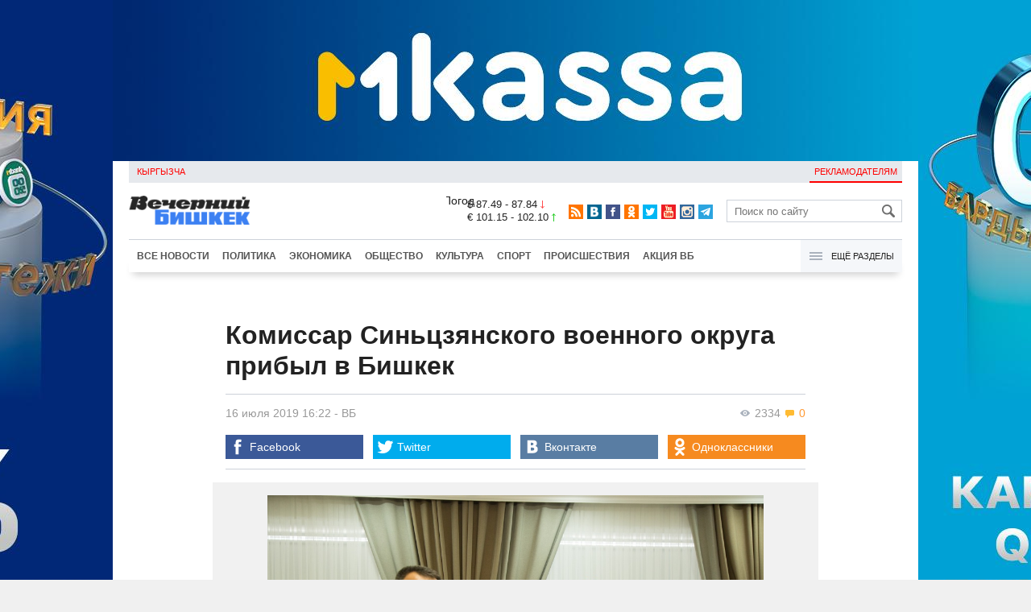

--- FILE ---
content_type: text/html;charset=utf-8
request_url: https://www.vb.kg/doc/379957_komissar_sinczianskogo_voennogo_okryga_pribyl_v_bishkek.html
body_size: 10615
content:
<!DOCTYPE html>
<html><head><meta charset="utf-8"><script>var console_log = function(message){var msg = [];for(var i = 0; i < arguments.length; i++){msg.push(arguments[i] + "");};var agent = navigator.userAgent + "";var is = ["Android 2.2.1"];for(var i = 0; i < is.length; i++){if(agent.indexOf(is[i]) != -1){alert(msg.join("\n"));return;};};console.log(arguments);};window.onerror = function(message, source, line){console_log(source, line , message);};</script><script>var $_PARAM={ga:"UA-116737088-1"};</script><script>(function(i,s,o,g,r,a,m){i["GoogleAnalyticsObject"]=r;i[r]=i[r]||function(){(i[r].q=i[r].q||[]).push(arguments)},i[r].l=1*new Date();a=s.createElement(o),m=s.getElementsByTagName(o)[0];a.async=1;a.src=g;m.parentNode.insertBefore(a,m)})(window,document,"script","//www.google-analytics.com/analytics.js","ga");ga("create", $_PARAM.ga, "auto");ga("send", "pageview");(function(){var b=document,c=function(a){a=a||b.event;a=a.target||a.srcElement;if("A"==a.tagName||a.hasAttribute("data-send")){var d=[],e=0,c=function(a){var b=a.getAttribute("data-stat")||"";0==e&&(e=(a.getAttribute("data-num")||0)|0);"none"!=b&&(d.push(b),"BODY"!=a.parentNode.tagName?c(a.parentNode):0!=d.length&&ga("send","event","Click",d.reverse().join(" ").replace(/\s{2,}/g," ").replace(/(^\s+|\s+$)/g,""),""+e))};c(a)}};b.addEventListener?b.addEventListener("click",c,!0):b.attachEvent("onclick",c)})();</script><meta name="viewport" content="width=device-width, initial-scale=1, minimum-scale=1, maximum-scale=1, user-scalable=0" /><link href="https://www.vb.kg/favicon.ico" rel="shortcut icon" type="image/x-icon"/><link type="text/css" rel="stylesheet" href="https://www.vb.kg/cache/904dfb7faeaeacdfcbf8f4d3511352b4_1615966251.css"><title>Комиссар Синьцзянского военного округа прибыл в Бишкек</title><meta name="title" content="Комиссар Синьцзянского военного округа прибыл в Бишкек"><meta name="keywords" content='Политика, Общество, В мире, Все новости, визит, Китай, Генеральный штаб, Бишкек, Кыргызстан, Погранслужба'><meta name="description" content='Сегодня, 16 июня 2019 года, начальник Генерального штаба ВС КР генерал-майор Райимберди Дуйшенбиев принял Комиссара Синь'><link rel="canonical" href="https://www.vb.kg/doc/379957_komissar_sinczianskogo_voennogo_okryga_pribyl_v_bishkek.html" /><meta name="twitter:site" content="@vb_kg"><meta name="twitter:card" content="summary_large_image"><meta name="twitter:title" content='Комиссар Синьцзянского военного округа прибыл в Бишкек'><meta name="twitter:description" content='Сегодня, 16 июня 2019 года, начальник Генерального штаба ВС КР генерал-майор Райимберди Дуйшенбиев принял Комиссара Синь'><meta name="twitter:image:src" content="https://data.vb.kg/image/big/2019-07-16_16-42-22_105915.jpg"><meta property="og:site_name" content="Вечерний Бишкек" /><meta property="og:title" content="Комиссар Синьцзянского военного округа прибыл в Бишкек" /><meta property="og:url" content="https://www.vb.kg/doc/379957_komissar_sinczianskogo_voennogo_okryga_pribyl_v_bishkek.html" /><meta property="og:description" content="Сегодня, 16 июня 2019 года, начальник Генерального штаба ВС КР генерал-майор Райимберди Дуйшенбиев принял Комиссара Синь" /><meta property="og:type" content="article" /><meta property="og:image" content="https://data.vb.kg/image/big/2019-07-16_16-42-22_105915.jpg" /><!--LiveInternet counter--><script type="text/javascript">new Image().src = "//counter.yadro.ru/hit?r"+escape(document.referrer)+((typeof(screen)=="undefined")?"":";s"+screen.width+"*"+screen.height+"*"+(screen.colorDepth?screen.colorDepth:screen.pixelDepth))+";u"+escape(document.URL)+";h"+escape(document.title.substring(0,150))+";"+Math.random();</script><!--/LiveInternet--><!-- Yandex.Metrika counter --> <script type="text/javascript" > (function (d, w, c) { (w[c] = w[c] || []).push(function() { try { w.yaCounter48293549 = new Ya.Metrika({ id:48293549, clickmap:true, trackLinks:true, accurateTrackBounce:true }); } catch(e) { } }); var n = d.getElementsByTagName("script")[0], s = d.createElement("script"), f = function () { n.parentNode.insertBefore(s, n); }; s.type = "text/javascript"; s.async = true; s.src = "https://mc.yandex.ru/metrika/watch.js"; if (w.opera == "[object Opera]") { d.addEventListener("DOMContentLoaded", f, false); } else { f(); } })(document, window, "yandex_metrika_callbacks"); </script> <noscript><div><img src="https://mc.yandex.ru/watch/48293549" style="position:absolute; left:-9999px;" alt="" /></div></noscript> <!-- /Yandex.Metrika counter --></head><body><!-- Rating@Mail.ru counter --><script type="text/javascript">var _tmr = window._tmr || (window._tmr = []);_tmr.push({id: "3022417", type: "pageView", start: (new Date()).getTime()});(function (d, w, id) {  if (d.getElementById(id)) return;  var ts = d.createElement("script"); ts.type = "text/javascript"; ts.async = true; ts.id = id;  ts.src = (d.location.protocol == "https:" ? "https:" : "http:") + "//top-fwz1.mail.ru/js/code.js";  var f = function () {var s = d.getElementsByTagName("script")[0]; s.parentNode.insertBefore(ts, s);};  if (w.opera == "[object Opera]") { d.addEventListener("DOMContentLoaded", f, false); } else { f(); }})(document, window, "topmailru-code");</script><noscript><div><img src="//top-fwz1.mail.ru/counter?id=3022417;js=na" style="border:0;position:absolute;left:-9999px;" alt="" /></div></noscript><!-- //Rating@Mail.ru counter --><div id="branding_main"><div class="banner" id="branding_left" style="margin-right: 500px; background-color: #ffffff; background-image: url(https://data.vb.kg/banner/2025-05-27_16-25-36_530109.jpeg);"><a class="branding_link" target="_blank" href="https://vk.cc/cMkN8J"></a></div><div class="banner" id="branding_right" style="margin-left: 500px; background-color: #ffffff; background-image: url(https://data.vb.kg/banner/2025-05-27_16-25-42_987998.jpeg);"><a class="branding_link" target="_blank" href="https://vk.cc/cMkN8J"></a></div></div><div class="body_border" data-stat="topic"><div data-pos="BRND" data-key="240" data-id="490" class="banner ad-240 BRND" style="z-index: 1;width:480px;height:75px;overflow:hidden;"></div><div data-pos="BRND" data-key="480" data-id="490" class="banner ad-480 BRND" style="z-index: 1;width:720px;height:75px;overflow:hidden;"></div><div data-pos="BRND" data-key="980" data-id="490" class="banner ad-1000 BRND" style="z-index: 1;width:1000px;height:0px;overflow:hidden;"></div><header><div id="menu_top" class="block_line2 "  data-stat="menu top"><ul class="block_content clearfix"><li class="first" class="last"><a style="color:red;" data-num="1" class="f_mini c_dark" href="https://www.vb.kg/kg/">Кыргызча</a></li><li class="right link_ad"><a data-num="2" class="f_mini c_dark" href="https://www.vb.kg/?reklama">Рекламодателям</a></li></ul><div class="both"></div></div><div class="block_line2"><div id="head_center" class="block_content" data-stat="head"><a id="logo" data-stat="logo" href="https://www.vb.kg/"><img src="https://www.vb.kg/lenta4/static/img/logo.png?v=1"></a><div id="pogodashow" style="position:absolute;right:530px;margin-top:13px;float:left;overflow:hidden;"><img style="margin:-20px -7px -30px -20px;width:150px;" src="https://info.weather.yandex.net/10309/1_white.ru.png?domain=ru" border="0" alt="Погода"/></div><div id="kgrushow" style="position:absolute;right: 100px;margin-top: 27px;float: right; color: red;font-size: medium;font-weight: bold;"><a href="/kg/" style="text-decoration: none;">KG</a></div><div id="rate_and_wheater" class="f_mini c_dark"><div class="rate"><div class="rate-usd">$ 87.49 - 87.84 <span class="ico i_rate_down"></span></div><div class="rate-euro">€ 101.15 - 102.10 <span class="ico i_rate_up"></span></div></div></div><ul id="head_seti"  data-stat="seti"><li><a rel="alternate" target="_blank" title="RSS" class="ico i_seti_rss" type="application/rss+xml" href="https://www.vb.kg/?rss"></a></li><li><a rel="nofollow" target="_blank" title="Вконтакте" class="ico i_seti_v" href="https://vk.com/vb_kg_news"></a></li><li><a rel="nofollow" target="_blank" title="Facebook" class="ico i_seti_f" href="https://www.facebook.com/vb.kg.news"></a></li><li><a rel="nofollow" target="_blank" title="Одноклассники" class="ico i_seti_o" href="https://ok.ru/vb.kg.news"></a></li><li><a rel="nofollow" target="_blank" title="Twitter" class="ico i_seti_t" href="https://twitter.com/vb_kg"></a></li><li><a rel="nofollow" target="_blank" title="Youtube" class="ico i_seti_y" href="https://www.youtube.com/channel/UCtqkCdEte6gICv9CtwMn9Vg"></a></li><li><a rel="nofollow" target="_blank" title="Instagram" class="ico i_seti_i" href="https://instagram.com/vb.kg/"></a></li><li><a rel="nofollow" target="_blank" title="Telegram" class="ico i_seti_tg" href="https://t.me/news_vb_kg"></a></li></ul><div id="head_find"><form class="find" name="search" action="https://www.vb.kg/?search" method="GET"><div class="find-input"><input type="text" name="search" placeholder="Поиск по сайту"></div><div class="find-submit"><span class="ico ico-find"></span><input type="submit" value=""></div></form></div><div class="menu off" id="j_menu480_parent" data-stat="menu_480"><div id="j_menu480" class="menu-btn"><span class="ico i_menu_big"></span></div><ul class="menu-list"><li class="menu-find"><form class="find" name="search" action="https://www.vb.kg/?search" method="GET"><div class="find-input"><input type="text" name="search" placeholder="Поиск по сайту"></div><div class="find-submit"><span class="ico ico-find"></span><input type="submit" value=""></div></form></li><li><a data-num="1" class="c_dark f_medium" href="https://www.vb.kg/?lable=8">Все новости</a></li><li><a data-num="2" class="c_dark f_medium" href="https://www.vb.kg/?lable=1">Политика</a></li><li><a data-num="3" class="c_dark f_medium" href="https://www.vb.kg/?lable=2">Экономика</a></li><li><a data-num="4" class="c_dark f_medium" href="https://www.vb.kg/?lable=3">Общество</a></li><li><a data-num="5" class="c_dark f_medium" href="https://www.vb.kg/?lable=6">Культура</a></li><li><a data-num="6" class="c_dark f_medium" href="https://www.vb.kg/?lable=4">Спорт</a></li><li><a data-num="7" class="c_dark f_medium" href="https://www.vb.kg/?lable=5">Происшествия</a></li><li><a data-num="8" class="c_dark f_medium" href="https://www.vb.kg/?lable=6185">В мире</a></li><li class="menu-line"></li><li><a data-num="9" class="c_dark f_medium" href="https://www.vb.kg/?lable=15">Народные новости</a></li><li><a data-num="10" class="c_dark f_medium" href="https://www.vb.kg/?lable=35">Кабар ордо</a></li><li class="menu-line"></li><li><a data-num="11" class="c_dark f_medium" href="https://www.vb.kg/?lable=6262">Фото</a></li><li><a data-num="12" class="c_dark f_medium" href="https://www.vb.kg/?lable=6263">Видео</a></li><li><a data-num="13" class="c_dark f_medium" href="https://www.vb.kg/?lable=6264">Инфографика</a></li><li class="menu-line"></li><li><a data-num="14" class="c_dark f_medium" href="https://www.vb.kg/?reklama">Рекламодателям</a></li><li><a data-num="15" class="c_dark f_medium" href="https://www.vb.kg/?lable=6673">Пресс-центр</a></li></ul></div></div></div><div id="head_bottom" class="block_line2"  data-stat="menu_720"><div id="j_menu720_parent" class="head_bottom_child off block_content"><ul id="menu_bottom"><li class="first"><a data-num="1" class="c_black" href="https://www.vb.kg/?lable=8">Все новости</a></li><li><a data-num="2" class="c_black" href="https://www.vb.kg/?lable=1">Политика</a></li><li><a data-num="3" class="c_black" href="https://www.vb.kg/?lable=2">Экономика</a></li><li><a data-num="4" class="c_black" href="https://www.vb.kg/?lable=3">Общество</a></li><li><a data-num="5" class="c_black" href="https://www.vb.kg/?lable=6">Культура</a></li><li><a data-num="6" class="c_black" href="https://www.vb.kg/?lable=4">Спорт</a></li><li><a data-num="7" class="c_black" href="https://www.vb.kg/?lable=5">Происшествия</a></li><li><a data-num="8" class="c_black" href="https://www.vb.kg/?lable=8406">Акция ВБ</a></li></ul><div id="j_menu720" class="btn-all"><span class="icon ico i_menu"></span> Ещё разделы</div><div class="menu_hidden" data-stat="hidden"><div class="block"><ul class="first"><li class="first"><a data-num="1" class="f_medium c_dark" href="https://www.vb.kg/?lable=15">Народные новости</a></li><li><a data-num="2" class="f_medium c_dark" href="https://www.vb.kg/?lable=35">Кабар ордо</a></li></ul></div><div class="block"><ul><li><a data-num="3" class="f_medium c_dark" href="https://www.vb.kg/?lable=6262">Фото</a></li><li><a data-num="4" class="f_medium c_dark" href="https://www.vb.kg/?lable=6263">Видео</a></li><li><a data-num="5" class="f_medium c_dark" href="https://www.vb.kg/?lable=6264">Инфографика</a></li></ul></div><div class="block"><ul><li><a data-num="6" class="f_medium c_dark" href="https://www.vb.kg/?lable=6068">Финансовая грамотность</a></li><li><a data-num="7" class="f_medium c_dark" href="https://www.vb.kg/?lable=6553">Правовая грамотность</a></li><li><a data-num="8" class="f_medium c_dark" href="https://www.vb.kg/?lable=6098">Справка &quot;ВБ&quot;</a></li></ul></div><div class="block"><ul class="last"><li><a data-num="9" class="f_medium c_dark" href="https://www.vb.kg/?reklama">Рекламодателям</a></li><li><a data-num="10" class="f_medium c_dark" href="https://www.vb.kg/?lable=6673">Пресс-центр</a></li></ul></div><div class="both"></div></div></div></div></header><div class="both"></div><div class="topic"><div class="block_line"><br /></div><div class="block_line"><div class="block_content topic"><div id="topic" class="topic-content"><h1 class="topic-name">Комиссар Синьцзянского военного округа прибыл в Бишкек</h1><div class="topic-info"><div class="topic_view_and_message"><span class="topic_count_views c_gray " title="Количество просмотров"><span class="ico i_w"></span> 2334</span> <span class="cm topic_count_message"><span class="ico i_m"></span>&nbsp;0</span></div><div class="topic_time_create"><time datetime="2019-07-16T16:22:27+06:00">16 июля 2019 16:22</time></div><span class="topic-authors-defis"> - </span><span class="topic-authors" data-stat="author"><a class="topic_author" href="https://www.vb.kg/?lable=796">ВБ</a></span><div class="seti_buttons" data-stat="seti"><a class="seti_buttons_fb" target="_blank" href="https://www.facebook.com/sharer/sharer.php?src=sp&u=https%3A%2F%2Fwww.vb.kg%2Fdoc%2F379957_komissar_sinczianskogo_voennogo_okryga_pribyl_v_bishkek.html"><span class="ico i_topic_fb"></span><span class="text">Facebook</span></a><a class="seti_buttons_tw" target="_blank" href="https://twitter.com/intent/tweet?url=https%3A%2F%2Fwww.vb.kg%2Fdoc%2F379957_komissar_sinczianskogo_voennogo_okryga_pribyl_v_bishkek.html&via=vb_kg&text=%D0%9A%D0%BE%D0%BC%D0%B8%D1%81%D1%81%D0%B0%D1%80+%D0%A1%D0%B8%D0%BD%D1%8C%D1%86%D0%B7%D1%8F%D0%BD%D1%81%D0%BA%D0%BE%D0%B3%D0%BE+%D0%B2%D0%BE%D0%B5%D0%BD%D0%BD%D0%BE%D0%B3%D0%BE+%D0%BE%D0%BA%D1%80%D1%83%D0%B3%D0%B0+%D0%BF%D1%80%D0%B8%D0%B1%D1%8B%D0%BB+%D0%B2+%D0%91%D0%B8%D1%88%D0%BA%D0%B5%D0%BA&original_referer=https%3A%2F%2Fwww.vb.kg%2Fdoc%2F379957_komissar_sinczianskogo_voennogo_okryga_pribyl_v_bishkek.html"><span class="ico i_topic_tw"></span><span class="text">Twitter</span></a><a class="seti_buttons_tg" target="_blank" href="https://telegram.me/share/url?url=https%3A%2F%2Fwww.vb.kg%2Fdoc%2F379957_komissar_sinczianskogo_voennogo_okryga_pribyl_v_bishkek.html&text=%D0%9A%D0%BE%D0%BC%D0%B8%D1%81%D1%81%D0%B0%D1%80+%D0%A1%D0%B8%D0%BD%D1%8C%D1%86%D0%B7%D1%8F%D0%BD%D1%81%D0%BA%D0%BE%D0%B3%D0%BE+%D0%B2%D0%BE%D0%B5%D0%BD%D0%BD%D0%BE%D0%B3%D0%BE+%D0%BE%D0%BA%D1%80%D1%83%D0%B3%D0%B0+%D0%BF%D1%80%D0%B8%D0%B1%D1%8B%D0%BB+%D0%B2+%D0%91%D0%B8%D1%88%D0%BA%D0%B5%D0%BA"><span class="ico i_topic_tg"></span><span class="text">Telegram</span></a><a class="seti_buttons_ws" target="_blank" href="whatsapp://send?text=https%3A%2F%2Fwww.vb.kg%2Fdoc%2F379957_komissar_sinczianskogo_voennogo_okryga_pribyl_v_bishkek.html&nbsp%D0%A1%D0%B5%D0%B3%D0%BE%D0%B4%D0%BD%D1%8F%2C+16+%D0%B8%D1%8E%D0%BD%D1%8F+2019+%D0%B3%D0%BE%D0%B4%D0%B0%2C+%D0%BD%D0%B0%D1%87%D0%B0%D0%BB%D1%8C%D0%BD%D0%B8%D0%BA+%D0%93%D0%B5%D0%BD%D0%B5%D1%80%D0%B0%D0%BB%D1%8C%D0%BD%D0%BE%D0%B3%D0%BE+%D1%88%D1%82%D0%B0%D0%B1%D0%B0+%D0%92%D0%A1+%D0%9A%D0%A0+%D0%B3%D0%B5%D0%BD%D0%B5%D1%80%D0%B0%D0%BB-%D0%BC%D0%B0%D0%B9%D0%BE%D1%80+%D0%A0%D0%B0%D0%B9%D0%B8%D0%BC%D0%B1%D0%B5%D1%80%D0%B4%D0%B8+%D0%94%D1%83%D0%B9%D1%88%D0%B5%D0%BD%D0%B1%D0%B8%D0%B5%D0%B2+%D0%BF%D1%80%D0%B8%D0%BD%D1%8F%D0%BB+%D0%9A%D0%BE%D0%BC%D0%B8%D1%81%D1%81%D0%B0%D1%80%D0%B0+%D0%A1%D0%B8%D0%BD%D1%8C"><span class="ico i_topic_ws"></span><span class="text">WhatsApp</span></a><a class="seti_buttons_vk" target="_blank" href="http://vk.com/share.php?url=https%3A%2F%2Fwww.vb.kg%2Fdoc%2F379957_komissar_sinczianskogo_voennogo_okryga_pribyl_v_bishkek.html&title=%D0%9A%D0%BE%D0%BC%D0%B8%D1%81%D1%81%D0%B0%D1%80+%D0%A1%D0%B8%D0%BD%D1%8C%D1%86%D0%B7%D1%8F%D0%BD%D1%81%D0%BA%D0%BE%D0%B3%D0%BE+%D0%B2%D0%BE%D0%B5%D0%BD%D0%BD%D0%BE%D0%B3%D0%BE+%D0%BE%D0%BA%D1%80%D1%83%D0%B3%D0%B0+%D0%BF%D1%80%D0%B8%D0%B1%D1%8B%D0%BB+%D0%B2+%D0%91%D0%B8%D1%88%D0%BA%D0%B5%D0%BA&description=%D0%A1%D0%B5%D0%B3%D0%BE%D0%B4%D0%BD%D1%8F%2C+16+%D0%B8%D1%8E%D0%BD%D1%8F+2019+%D0%B3%D0%BE%D0%B4%D0%B0%2C+%D0%BD%D0%B0%D1%87%D0%B0%D0%BB%D1%8C%D0%BD%D0%B8%D0%BA+%D0%93%D0%B5%D0%BD%D0%B5%D1%80%D0%B0%D0%BB%D1%8C%D0%BD%D0%BE%D0%B3%D0%BE+%D1%88%D1%82%D0%B0%D0%B1%D0%B0+%D0%92%D0%A1+%D0%9A%D0%A0+%D0%B3%D0%B5%D0%BD%D0%B5%D1%80%D0%B0%D0%BB-%D0%BC%D0%B0%D0%B9%D0%BE%D1%80+%D0%A0%D0%B0%D0%B9%D0%B8%D0%BC%D0%B1%D0%B5%D1%80%D0%B4%D0%B8+%D0%94%D1%83%D0%B9%D1%88%D0%B5%D0%BD%D0%B1%D0%B8%D0%B5%D0%B2+%D0%BF%D1%80%D0%B8%D0%BD%D1%8F%D0%BB+%D0%9A%D0%BE%D0%BC%D0%B8%D1%81%D1%81%D0%B0%D1%80%D0%B0+%D0%A1%D0%B8%D0%BD%D1%8C&image=https%3A%2F%2Fdata.vb.kg%2Fimage%2Fbig%2F2019-07-16_16-42-22_105915.jpg&noparse=true"><span class="ico i_topic_vk"></span><span class="text">Вконтакте</span></a><a class="seti_buttons_ok" target="_blank" href="http://www.odnoklassniki.ru/dk?st.cmd=addShare&st._surl=https%3A%2F%2Fwww.vb.kg%2Fdoc%2F379957_komissar_sinczianskogo_voennogo_okryga_pribyl_v_bishkek.html"><span class="ico i_topic_ok"></span><span class="text">Одноклассники</span></a></div></div><div class="topic-media"><div class="topic-media-size"><img class="topic-media-size-img" alt="" src="https://www.vb.kg/lenta4/static/img/16x9.jpg"><div class="topic-media-content"></div></div><div class="media-author"></div><div class="topic-media-scroll"><div class="topic-media-scroll-prev" onselectstart="return false;" onmousedown="return false;"><span class="ico i_media_prev"></div><div class="topic-media-scroll-text"></div><div class="topic-media-scroll-next" onselectstart="return false;" onmousedown="return false;"><span class="ico i_media_next"></div></div></div><div class="topic-photo-new"></div><div class="topic-text" data-stat="text"><div class="media right ad-J-parrent"></div><p>Сегодня, 16 июня 2019 года, начальник Генерального штаба ВС КР генерал-майор Райимберди Дуйшенбиев принял Комиссара Синьцзянского военного округа генерал-лейтенанта Ли Вэй. Об этом сообщает управление информации, связям с общественностью и СМИ ГШ ВС КР.</p><p>По данным управления, в этот же день состоялись двусторонние встречи первого заместителя НГШ ВС КР полковника Н. Кирешеева и председателя Государственной пограничной службы КР полковника У. Шаршеева с делегацией Синьцзянского военного округа.</p><p>"В ходе встреч стороны подчеркнули положительную динамику развития двустороннего сотрудничества в военной области, а также необходимость дальнейшего развития взаимодействия оборонных ведомств.</p><p>Сторонами были отмечены успехи, достигнутые в области взаимного обмена визитами, подготовки военных кадров, военно-техническом сотрудничестве и проведении совместных мероприятий боевой и оперативной подготовки", - говорится в сообщении пресс-службы ГШ ВС КР.</p></div><br /><div style="font-style: italic; font-weight:bold;">Сообщи свою новость:&nbsp;&nbsp;&nbsp;&nbsp; <a href="https://t.me/vbkg_news"><img style="vertical-align: middle;" src="https://www.vb.kg/tgp.png" alt="Telegram"></a>&nbsp;&nbsp;&nbsp;&nbsp;<a href="https://api.whatsapp.com/send?phone=996777811308"><img style="vertical-align: middle;" src="https://www.vb.kg/wtp.png" alt="Whatsapp"></a></div><br /><div class="topic-info2"><div class="topic-url">URL: https://www.vb.kg/379957</div><div class="topic-tаgs-block" data-stat="tags">Теги: <div class="topic-tags"><div class="l" data-stat="tag"><a class="cat-3" href="https://www.vb.kg/?lable=1918">визит</a>, <a class="cat-3" href="https://www.vb.kg/?lable=3142">Китай</a>, <a class="cat-3" href="https://www.vb.kg/?lable=6849">Генеральный штаб</a>, <a class="cat-3" href="https://www.vb.kg/?lable=7241">Бишкек</a>, <a class="cat-3" href="https://www.vb.kg/?lable=7296">Кыргызстан</a>, <a class="cat-9" href="https://www.vb.kg/?lable=4408">Погранслужба</a></div></div></div><div class="seti_buttons" data-stat="seti"><a class="seti_buttons_fb" target="_blank" href="https://www.facebook.com/sharer/sharer.php?src=sp&u=https%3A%2F%2Fwww.vb.kg%2Fdoc%2F379957_komissar_sinczianskogo_voennogo_okryga_pribyl_v_bishkek.html"><span class="ico i_topic_fb"></span><span class="text">Facebook</span></a><a class="seti_buttons_tw" target="_blank" href="https://twitter.com/intent/tweet?url=https%3A%2F%2Fwww.vb.kg%2Fdoc%2F379957_komissar_sinczianskogo_voennogo_okryga_pribyl_v_bishkek.html&via=vb_kg&text=%D0%9A%D0%BE%D0%BC%D0%B8%D1%81%D1%81%D0%B0%D1%80+%D0%A1%D0%B8%D0%BD%D1%8C%D1%86%D0%B7%D1%8F%D0%BD%D1%81%D0%BA%D0%BE%D0%B3%D0%BE+%D0%B2%D0%BE%D0%B5%D0%BD%D0%BD%D0%BE%D0%B3%D0%BE+%D0%BE%D0%BA%D1%80%D1%83%D0%B3%D0%B0+%D0%BF%D1%80%D0%B8%D0%B1%D1%8B%D0%BB+%D0%B2+%D0%91%D0%B8%D1%88%D0%BA%D0%B5%D0%BA&original_referer=https%3A%2F%2Fwww.vb.kg%2Fdoc%2F379957_komissar_sinczianskogo_voennogo_okryga_pribyl_v_bishkek.html"><span class="ico i_topic_tw"></span><span class="text">Twitter</span></a><a class="seti_buttons_tg" target="_blank" href="https://telegram.me/share/url?url=https%3A%2F%2Fwww.vb.kg%2Fdoc%2F379957_komissar_sinczianskogo_voennogo_okryga_pribyl_v_bishkek.html&text=%D0%9A%D0%BE%D0%BC%D0%B8%D1%81%D1%81%D0%B0%D1%80+%D0%A1%D0%B8%D0%BD%D1%8C%D1%86%D0%B7%D1%8F%D0%BD%D1%81%D0%BA%D0%BE%D0%B3%D0%BE+%D0%B2%D0%BE%D0%B5%D0%BD%D0%BD%D0%BE%D0%B3%D0%BE+%D0%BE%D0%BA%D1%80%D1%83%D0%B3%D0%B0+%D0%BF%D1%80%D0%B8%D0%B1%D1%8B%D0%BB+%D0%B2+%D0%91%D0%B8%D1%88%D0%BA%D0%B5%D0%BA"><span class="ico i_topic_tg"></span><span class="text">Telegram</span></a><a class="seti_buttons_ws" target="_blank" href="whatsapp://send?text=https%3A%2F%2Fwww.vb.kg%2Fdoc%2F379957_komissar_sinczianskogo_voennogo_okryga_pribyl_v_bishkek.html&nbsp%D0%A1%D0%B5%D0%B3%D0%BE%D0%B4%D0%BD%D1%8F%2C+16+%D0%B8%D1%8E%D0%BD%D1%8F+2019+%D0%B3%D0%BE%D0%B4%D0%B0%2C+%D0%BD%D0%B0%D1%87%D0%B0%D0%BB%D1%8C%D0%BD%D0%B8%D0%BA+%D0%93%D0%B5%D0%BD%D0%B5%D1%80%D0%B0%D0%BB%D1%8C%D0%BD%D0%BE%D0%B3%D0%BE+%D1%88%D1%82%D0%B0%D0%B1%D0%B0+%D0%92%D0%A1+%D0%9A%D0%A0+%D0%B3%D0%B5%D0%BD%D0%B5%D1%80%D0%B0%D0%BB-%D0%BC%D0%B0%D0%B9%D0%BE%D1%80+%D0%A0%D0%B0%D0%B9%D0%B8%D0%BC%D0%B1%D0%B5%D1%80%D0%B4%D0%B8+%D0%94%D1%83%D0%B9%D1%88%D0%B5%D0%BD%D0%B1%D0%B8%D0%B5%D0%B2+%D0%BF%D1%80%D0%B8%D0%BD%D1%8F%D0%BB+%D0%9A%D0%BE%D0%BC%D0%B8%D1%81%D1%81%D0%B0%D1%80%D0%B0+%D0%A1%D0%B8%D0%BD%D1%8C"><span class="ico i_topic_ws"></span><span class="text">WhatsApp</span></a><a class="seti_buttons_vk" target="_blank" href="http://vk.com/share.php?url=https%3A%2F%2Fwww.vb.kg%2Fdoc%2F379957_komissar_sinczianskogo_voennogo_okryga_pribyl_v_bishkek.html&title=%D0%9A%D0%BE%D0%BC%D0%B8%D1%81%D1%81%D0%B0%D1%80+%D0%A1%D0%B8%D0%BD%D1%8C%D1%86%D0%B7%D1%8F%D0%BD%D1%81%D0%BA%D0%BE%D0%B3%D0%BE+%D0%B2%D0%BE%D0%B5%D0%BD%D0%BD%D0%BE%D0%B3%D0%BE+%D0%BE%D0%BA%D1%80%D1%83%D0%B3%D0%B0+%D0%BF%D1%80%D0%B8%D0%B1%D1%8B%D0%BB+%D0%B2+%D0%91%D0%B8%D1%88%D0%BA%D0%B5%D0%BA&description=%D0%A1%D0%B5%D0%B3%D0%BE%D0%B4%D0%BD%D1%8F%2C+16+%D0%B8%D1%8E%D0%BD%D1%8F+2019+%D0%B3%D0%BE%D0%B4%D0%B0%2C+%D0%BD%D0%B0%D1%87%D0%B0%D0%BB%D1%8C%D0%BD%D0%B8%D0%BA+%D0%93%D0%B5%D0%BD%D0%B5%D1%80%D0%B0%D0%BB%D1%8C%D0%BD%D0%BE%D0%B3%D0%BE+%D1%88%D1%82%D0%B0%D0%B1%D0%B0+%D0%92%D0%A1+%D0%9A%D0%A0+%D0%B3%D0%B5%D0%BD%D0%B5%D1%80%D0%B0%D0%BB-%D0%BC%D0%B0%D0%B9%D0%BE%D1%80+%D0%A0%D0%B0%D0%B9%D0%B8%D0%BC%D0%B1%D0%B5%D1%80%D0%B4%D0%B8+%D0%94%D1%83%D0%B9%D1%88%D0%B5%D0%BD%D0%B1%D0%B8%D0%B5%D0%B2+%D0%BF%D1%80%D0%B8%D0%BD%D1%8F%D0%BB+%D0%9A%D0%BE%D0%BC%D0%B8%D1%81%D1%81%D0%B0%D1%80%D0%B0+%D0%A1%D0%B8%D0%BD%D1%8C&image=https%3A%2F%2Fdata.vb.kg%2Fimage%2Fbig%2F2019-07-16_16-42-22_105915.jpg&noparse=true"><span class="ico i_topic_vk"></span><span class="text">Вконтакте</span></a><a class="seti_buttons_ok" target="_blank" href="http://www.odnoklassniki.ru/dk?st.cmd=addShare&st._surl=https%3A%2F%2Fwww.vb.kg%2Fdoc%2F379957_komissar_sinczianskogo_voennogo_okryga_pribyl_v_bishkek.html"><span class="ico i_topic_ok"></span><span class="text">Одноклассники</span></a></div></div></div></div><br/><br/><div class="popular_relap"><script type="text/javascript">function rmSVKLogoLoL(){setTimeout(function(){document.getElementsByClassName("SVKNATIVE_Lenta_Logo")[0].remove();},5000);}</script><!-- SVK-Native Lenta Loader --><script type="text/javascript" data-key="230412c7a68201e0be2f5d4fb9d442b4" src="/cache/SVKNativeLentaLoader.js" onload="rmSVKLogoLoL()"></script><!-- /SVK-Native Lenta Loader--><div class="topic-popular clearfix" data-stat="now_popular"><div class="title-blue">Сейчас читают</div><ul class="topic_list"><li class="topic_item" data-num="1"><div class="i"><img class="p" src="https://www.vb.kg/lenta4/static/img/16x9.jpg"/><a href="https://www.vb.kg/doc/454474_tyrat_akimov:_syymyk_japykeev_prosit_prosheniia_za_svoi_slova_ob_aytmatove.html"><img class="img-resize"data-src="https://data.vb.kg/image/small/2026-01-17_23-37-38_700906.jpg" /></a></div><div class="t"><a href="https://www.vb.kg/doc/454474_tyrat_akimov:_syymyk_japykeev_prosit_prosheniia_za_svoi_slova_ob_aytmatove.html"><span class="n">Турат Акимов: Сыймык Жапыкеев просит прощения за свои слова об Айтматове</span></a></div></li><li class="topic_item" data-num="2"><div class="i"><img class="p" src="https://www.vb.kg/lenta4/static/img/16x9.jpg"/><a href="https://www.vb.kg/doc/454476_na_iarmarke_v_bishkeke_miaso_prodaut_po_600_somov.html"><img class="img-resize"data-src="https://data.vb.kg/image/small/2026-01-18_11-39-52_771210.jpg" /></a></div><div class="t"><a href="https://www.vb.kg/doc/454476_na_iarmarke_v_bishkeke_miaso_prodaut_po_600_somov.html"><span class="ico i_i" title="Фото"></span>&nbsp;<span class="n">На ярмарке в Бишкеке мясо продают по 600 сомов</span></a></div></li><li class="topic_item" data-num="3"><div class="i top8"><img class="p" src="https://www.vb.kg/lenta4/static/img/16x9.jpg"/><a href="https://www.vb.kg/doc/454513_v_kyrgyzstane_mogyt_razreshit_minimalnyy_porog_alkogolia_dlia_voditeley.html"><img class="img-resize"data-src="https://data.vb.kg/image/big/2026-01-19_13-51-06_474749.jpg" /></a></div><div class="t"><a href="https://www.vb.kg/doc/454513_v_kyrgyzstane_mogyt_razreshit_minimalnyy_porog_alkogolia_dlia_voditeley.html"><span class="n">В Кыргызстане могут разрешить минимальный порог алкоголя для водителей</span></a></div></li><li class="topic_item" data-num="4"><div class="i top8"><img class="p" src="https://www.vb.kg/lenta4/static/img/16x9.jpg"/><a href="https://www.vb.kg/doc/454463_syymyk_japykeev:_roman_plaha_ne_chital_no_sujet_tak_sebe.html"><img class="img-resize"data-src="https://data.vb.kg/image/big/2026-01-17_17-07-39_728384.jpg" /></a></div><div class="t"><a href="https://www.vb.kg/doc/454463_syymyk_japykeev:_roman_plaha_ne_chital_no_sujet_tak_sebe.html"><span class="n">Сыймык Жапыкеев: Роман &quot;Плаха&quot; не читал, но сюжет так себе</span></a></div></li><li class="topic_item" data-num="5"><div class="i top8"><img class="p" src="https://www.vb.kg/lenta4/static/img/16x9.jpg"/><a href="https://www.vb.kg/doc/454433_meriia_bishkeka:_maksimalnaia_cena_na_miaso_ne_doljna_prevyshat_680_somov.html"><img class="img-resize"data-src="https://data.vb.kg/image/big/2026-01-16_14-37-33_217650.jpg" /></a></div><div class="t"><a href="https://www.vb.kg/doc/454433_meriia_bishkeka:_maksimalnaia_cena_na_miaso_ne_doljna_prevyshat_680_somov.html"><span class="n">Мэрия Бишкека: Максимальная цена на мясо не должна превышать 680 сомов</span>&nbsp;<span class="cm"><span class="ico i_m"></span>&nbsp;1</span></a></div></li><li class="topic_item" data-num="6"><div class="i"><img class="p" src="https://www.vb.kg/lenta4/static/img/16x9.jpg"/><a href="https://www.vb.kg/doc/454519_aybek_djynyshaliev:_v_bishkeke_perestanyt_posypat_dorogi_peskom.html"><img class="img-resize"data-src="https://data.vb.kg/image/small/2026-01-19_14-48-53_125382.jpg" /></a></div><div class="t"><a href="https://www.vb.kg/doc/454519_aybek_djynyshaliev:_v_bishkeke_perestanyt_posypat_dorogi_peskom.html"><span class="n">Айбек Джунушалиев: В Бишкеке перестанут посыпать дороги песком</span></a></div></li></ul></div><div class="block_content topic"><div class="topic-content"><div class="topic-messages" data-stat="messages"><div class="title-blue">Комментарии</div><form id="j_message_send_form" class="message_send" action="https://www.vb.kg/?add_message" method="POST"><div class="message_send_img"><img src="https://www.vb.kg/lenta4/static/img/user_default.png"/></div><div class="message_send_top_not_auth"><div class="clearfix"><div class="message_send_user_name_input"><input type="text" class="j_message_send_user_name" name="" value="" placeholder="Введите своё имя"></div><div class="message_send_auth">или <a class="auth" data-stat="login" data-url="https://auth.vb.kg/?oauth&amp;app_id=1&amp;callback=https://www.vb.kg/?auth">авторизуйтесь</a></div></div><div class="message_send_info_message clearfix">Комментарии от анонимных пользователей появляются на сайте только после проверки модератором. Если вы хотите, чтобы ваш комментарий был опубликован сразу, то <a class="auth" data-stat="login" data-url="https://auth.vb.kg/?oauth&amp;app_id=1&amp;callback=https://www.vb.kg/?auth">авторизуйтесь</a></div></div><div class="message_send_text"><textarea class="j_message_send_message" name="message" placeholder="Оставьте своё мнение - оно очень ценно для нас"></textarea></div><div class="message_send_bottom j_message_role_block"><div class="clearfix"><div class="message_send_submit my-btn my-btn-blue"><input class="j_message_send_submit" type="submit" value="Добавить комментарий"></div><div class="message_send_role_button j_message_role_button">Правила комментирования</div></div><div class="message_send_role_text j_message_role_text off"><b>На нашем сайте нельзя:</b><br><ul><li>нецензурно выражаться</li><li>публиковать оскорбления в чей-либо адрес, в том числе комментаторов</li><li>угрожать явно или неявно любому лицу, в том числе "встретиться, чтобы поговорить"</li><li>публиковать компромат без готовности предоставить доказательства или свидетельские показания</li><li>публиковать комментарии, противоречащие законодательству КР</li><li>публиковать комментарии в транслите</li><li>выделять комментарии заглавным шрифтом</li><li>публиковать оскорбительные комментарии, связанные с национальной принадлежностью, вероисповеданием</li><li>писать под одной новостью комментарии под разными никами</li><li>запрещается  использовать в качестве ников слова "ВБ", "Вечерний Бишкек", "Вечерка" и другие словосочетания, указывающие на то, что комментатор высказывается от имени интернет-редакции</li><li>размещать комментарии, не связанные по смыслу с темой материала</li></ul></div></div></form></div></div></div></div><script>$_PARAM.topic={"id":"379957","name":"Комиссар Синьцзянского военного округа прибыл в Бишкек","media":{"image":[{"media_id":"230103","media_type_id":"1","media_width":"0","media_height":"0","media_size":"187141","media_enable":"1","media_main":"0","media_title":"","media_desc":"","media_name":{"original":"https:\/\/data.vb.kg\/image\/original\/2019-07-16_16-42-09_387668.jpg","big":"https:\/\/data.vb.kg\/image\/big\/2019-07-16_16-42-09_387668.jpg","medium":"https:\/\/data.vb.kg\/image\/medium\/2019-07-16_16-42-09_387668.jpg","small":"https:\/\/data.vb.kg\/image\/small\/2019-07-16_16-42-09_387668.jpg"},"media_ext":"jpg","media_ext2":"","media_sort":"255","media_ready":"1","authors":[["796","ВБ"]]},{"media_id":"230104","media_type_id":"1","media_width":"0","media_height":"0","media_size":"185060","media_enable":"1","media_main":"0","media_title":"","media_desc":"","media_name":{"original":"https:\/\/data.vb.kg\/image\/original\/2019-07-16_16-42-21_873633.jpg","big":"https:\/\/data.vb.kg\/image\/big\/2019-07-16_16-42-21_873633.jpg","medium":"https:\/\/data.vb.kg\/image\/medium\/2019-07-16_16-42-21_873633.jpg","small":"https:\/\/data.vb.kg\/image\/small\/2019-07-16_16-42-21_873633.jpg"},"media_ext":"jpg","media_ext2":"","media_sort":"255","media_ready":"1","authors":[["796","ВБ"]]},{"media_id":"230105","media_type_id":"1","media_width":"0","media_height":"0","media_size":"188474","media_enable":"1","media_main":"0","media_title":"","media_desc":"","media_name":{"original":"https:\/\/data.vb.kg\/image\/original\/2019-07-16_16-42-21_124729.jpg","big":"https:\/\/data.vb.kg\/image\/big\/2019-07-16_16-42-21_124729.jpg","medium":"https:\/\/data.vb.kg\/image\/medium\/2019-07-16_16-42-21_124729.jpg","small":"https:\/\/data.vb.kg\/image\/small\/2019-07-16_16-42-21_124729.jpg"},"media_ext":"jpg","media_ext2":"","media_sort":"255","media_ready":"1","authors":[["796","ВБ"]]},{"media_id":"230106","media_type_id":"1","media_width":"0","media_height":"0","media_size":"214922","media_enable":"1","media_main":"1","media_title":"","media_desc":"","media_name":{"original":"https:\/\/data.vb.kg\/image\/original\/2019-07-16_16-42-22_105915.jpg","big":"https:\/\/data.vb.kg\/image\/big\/2019-07-16_16-42-22_105915.jpg","medium":"https:\/\/data.vb.kg\/image\/medium\/2019-07-16_16-42-22_105915.jpg","small":"https:\/\/data.vb.kg\/image\/small\/2019-07-16_16-42-22_105915.jpg"},"media_ext":"jpg","media_ext2":"","media_sort":"255","media_ready":"1","authors":[["796","ВБ"]]}],"infograpfic":[],"gif":[],"comics":[],"video":[],"grapfic":[],"file":[]},"bb":[]};</script><footer class="block_line2"  data-stat="footer"><div class="block_line"><div class="block_content f_mini c_gray"><div id="footer_menu" data-stat="menu"><div class="block"><ul class="first"><li class="first"><a data-num="1" class="c_dark" href="https://www.vb.kg/?lable=8">Все новости</a></li><li><a data-num="2" class="c_dark" href="https://www.vb.kg/?lable=1">Политика</a></li><li><a data-num="3" class="c_dark" href="https://www.vb.kg/?lable=2">Экономика</a></li><li><a data-num="4" class="c_dark" href="https://www.vb.kg/?lable=3">Общество</a></li><li><a data-num="5" class="c_dark" href="https://www.vb.kg/?lable=6">Культура</a></li><li><a data-num="6" class="c_dark" href="https://www.vb.kg/?lable=4">Спорт</a></li><li><a data-num="7" class="c_dark" href="https://www.vb.kg/?lable=5">Происшествия</a></li><li><a data-num="8" class="c_dark" href="https://www.vb.kg/?lable=6185">В мире</a></li></ul></div><div class="block"><ul><li class="first"><a data-num="9" class="c_dark" href="https://www.vb.kg/?lable=15">Народные новости</a></li><li><a data-num="10" class="c_dark" href="https://www.vb.kg/?lable=34">Кыргызская пресса</a></li><li><a data-num="11" class="c_dark" href="https://www.vb.kg/?lable=11">Блоги</a></li><li><a data-num="12" class="c_dark" href="https://www.vb.kg/?lable=6262">Фото</a></li><li><a data-num="13" class="c_dark" href="https://www.vb.kg/?lable=6263">Видео</a></li><li><a data-num="14" class="c_dark" href="https://www.vb.kg/?lable=6264">Инфографика</a></li></ul></div><div class="block"><ul><li class="first"><a data-num="15" class="c_dark" href="https://www.vb.kg/?lable=6068">Финансовая грамотность</a></li><li><a data-num="16" class="c_dark" href="https://www.vb.kg/?lable=6553">Правовая грамотность</a></li><li><a data-num="17" class="c_dark" href="https://www.vb.kg/?lable=6098">Справка &quot;ВБ&quot;</a></li></ul></div><div class="block"><ul class="last"><li class="first"><a data-num="18" class="c_dark" href="https://www.vb.kg/?reklama">Рекламодателям</a></li><li><a data-num="19" class="c_dark" href="https://www.vb.kg/?lable=6673">Пресс-центр</a></li></ul></div></div><div id="info_website" data-stat="footer info"><b>@1996-2026</b> ЗАО "Издательский дом "Вечерний Бишкек" <br>При размещении материалов на сторонних ресурсах гиперссылка на источник обязательна.<br><br><b>Контакты редакции:</b><br><b>Адрес:</b> Кыргызстан, г. Бишкек, ул. Усенбаева, 2.<br><b>Телефон:</b> +996 (312) 88-18-09.<br><b>E-mail:</b> <u>info@vb.kg</u><br><b>Телефон рекламного отдела:</b> +996 (312) 48-62-03.<br><b>E-mail рекламного отдела:</b> <u>vbavto@vb.kg, vb48k@vb.kg</u><br><br><br></div><div id="www_net_kg"><!-- Yandex.Metrika informer --> <a href="https://metrika.yandex.ru/stat/?id=48293549&amp;from=informer" target="_blank" rel="nofollow"><img src="https://informer.yandex.ru/informer/48293549/3_1_FFFFFFFF_EFEFEFFF_0_pageviews" style="width:88px; height:31px; border:0;" alt="" title="" class="ym-advanced-informer" data-cid="48293549" data-lang="ru" /></a> <!-- /Yandex.Metrika informer --><!--LiveInternet logo--><a href="//www.liveinternet.ru/click"target="_blank"><img src="//counter.yadro.ru/logo?14.1"title=""alt="" border="0" width="88" height="31"/></a><!--/LiveInternet--><!-- WWW.NET.KG , code for http://vb.kg --><script language="javascript" type="text/javascript">java="1.0";java1=""+"refer="+escape(document.referrer)+"&amp;page="+escape(window.location.href);document.cookie="astratop=1; path=/";java1+="&amp;c="+(document.cookie?"yes":"now");</script><script language="javascript1.1" type="text/javascript">java="1.1";java1+="&amp;java="+(navigator.javaEnabled()?"yes":"now");</script><script language="javascript1.2" type="text/javascript">java="1.2";java1+="&amp;razresh="+screen.width+'x'+screen.height+"&amp;cvet="+(((navigator.appName.substring(0,3)=="Mic"))?screen.colorDepth:screen.pixelDepth);</script><script language="javascript1.3" type="text/javascript">java="1.3"</script><script language="javascript" type="text/javascript">java1+="&amp;jscript="+java+"&amp;rand="+Math.random();document.write("<a style='padding-left: 5px;' href='https://www.net.kg/stat.php?id=1142&amp;fromsite=1142' target='_blank'>"+"<img src='https://www.net.kg/img.php?id=1142&amp;"+java1+"' border='0' alt='WWW.NET.KG' width='88' height='31' /></a>");</script><noscript><a href='https://www.net.kg/stat.php?id=1142&amp;fromsite=1142' target='_blank'><imgsrc="https://www.net.kg/img.php?id=1142" border='0' alt='WWW.NET.KG' width='88'height='31' /></a></noscript><!-- /WWW.NET.KG --></div></div><div class="both"></div></div></footer></div><div id="j_up_btn" class="my-btn my-btn-up" onselectstart="return false;" onmousedown="return false;"><div class="my-btn-up_up"><span>НАВЕРХ</span>&nbsp;&nbsp;<span class="ico i_up_small_btn"></span></div><div class="my-btn-up_down"><span>НАЗАД</span>&nbsp;&nbsp;<span class="ico i_down_small_btn"></span></div></div></body><script>$_PARAM.banners = {"BRND":{"240":{"id":"490","pos":"BRND","key":240,"href":"https:\/\/vk.cc\/cMkN8J","img":"https:\/\/data.vb.kg\/banner\/2025-05-27_16-23-31_282507.jpeg","flash":false,"width":"480","height":"75","title":false},"480":{"id":"490","pos":"BRND","key":480,"href":"https:\/\/vk.cc\/cMkN8J","img":"https:\/\/data.vb.kg\/banner\/2025-05-27_16-23-37_595485.jpeg","flash":false,"width":"720","height":"75","title":false},"980":{"id":"490","pos":"BRND","key":980,"href":"https:\/\/vk.cc\/cMkN8J","img":"https:\/\/data.vb.kg\/banner\/2025-05-27_16-23-47_161602.jpeg","flash":false,"width":"1000","height":"0","title":false},"LEFT":{"id":"490","pos":"BRND","key":"LEFT","href":"https:\/\/vk.cc\/cMkN8J","img":"https:\/\/data.vb.kg\/banner\/2025-05-27_16-25-36_530109.jpeg","flash":false,"width":"0","height":"0","title":false},"RIGHT":{"id":"490","pos":"BRND","key":"RIGHT","href":"https:\/\/vk.cc\/cMkN8J","img":"https:\/\/data.vb.kg\/banner\/2025-05-27_16-25-42_987998.jpeg","flash":false,"width":"0","height":"0","title":false}}};$_PARAM.url = "https:\/\/www.vb.kg\/";$_PARAM.url_folder = "https:\/\/www.vb.kg\/";$_PARAM.url_static = "https:\/\/www.vb.kg\/lenta4\/static\/";$_PARAM.url_api = "https:\/\/www.vb.kg\/lenta4\/api\/";$_PARAM.url_auth = "https:\/\/auth.vb.kg\/?oauth&app_id=1&callback=https:\/\/www.vb.kg\/?auth";$_PARAM.date = {year:2026,mount:1,day:20};$_PARAM.user = false;</script><script type="text/javascript" src="https://www.vb.kg/cache/35faadc0385dad549c1ae66de7388173_1615966251.js"></script></html>
<!--
	time to create: 0.099290132522583;
	current time: 2026-01-20 07:29:11;
	memory usage : 789576 byte, 0.75 Mb;
	count querys: 12;
-->

--- FILE ---
content_type: text/html;charset=utf-8
request_url: https://www.vb.kg/other/vb_api.php?new_uid
body_size: 39
content:
23362995